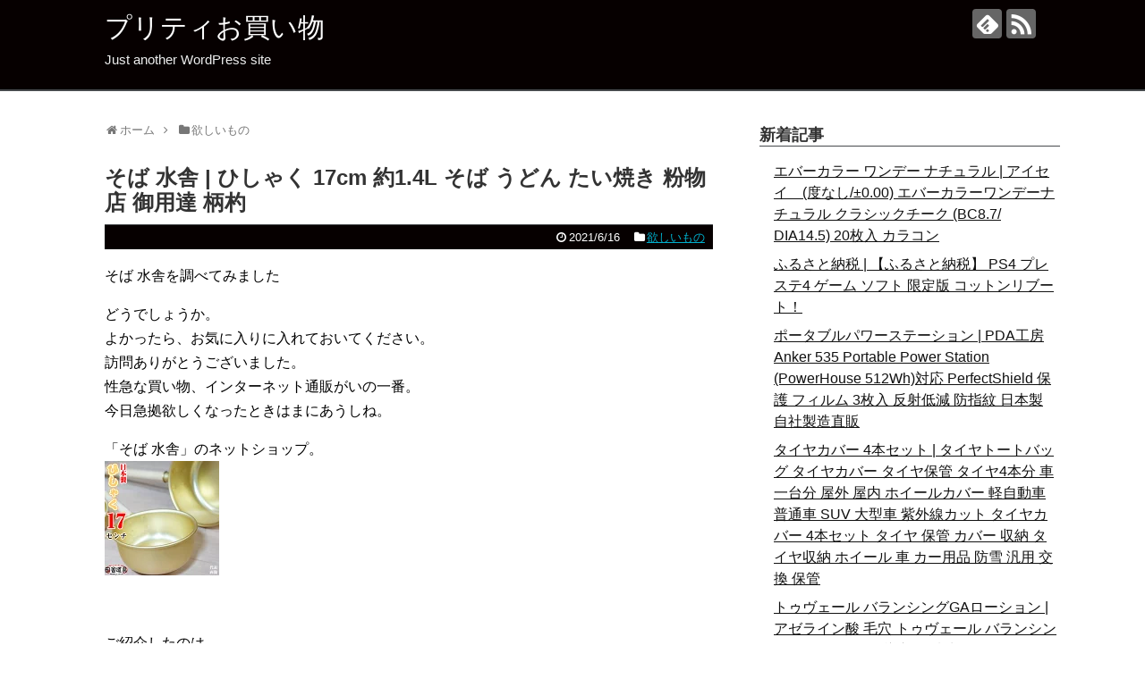

--- FILE ---
content_type: text/html; charset=UTF-8
request_url: https://www.kanelbread.net/archives/177
body_size: 59161
content:
<!DOCTYPE html>
<html lang="ja">
<head>
<meta charset="UTF-8">
  <meta name="viewport" content="width=1280, maximum-scale=1, user-scalable=yes">
<link rel="alternate" type="application/rss+xml" title="プリティお買い物 RSS Feed" href="https://www.kanelbread.net/feed" />
<link rel="pingback" href="https://www.kanelbread.net/xmlrpc.php" />
<meta name="description" content="そば 水舎を調べてみましたどうでしょうか。よかったら、お気に入りに入れておいてください。訪問ありがとうございました。性急な買い物、インターネット通販がいの一番。今日急拠欲しくなったときはまにあうしね。「そば 水舎」のネットショップ。ご紹介し" />
<meta name="keywords" content="欲しいもの" />
<!-- OGP -->
<meta property="og:type" content="article">
<meta property="og:description" content="そば 水舎を調べてみましたどうでしょうか。よかったら、お気に入りに入れておいてください。訪問ありがとうございました。性急な買い物、インターネット通販がいの一番。今日急拠欲しくなったときはまにあうしね。「そば 水舎」のネットショップ。ご紹介し">
<meta property="og:title" content="そば 水舎 | ひしゃく 17cm 約1.4L そば うどん たい焼き 粉物店 御用達 柄杓">
<meta property="og:url" content="https://www.kanelbread.net/archives/177">
<meta property="og:image" content="http://thumbnail.image.rakuten.co.jp/@0_mall/inakadougu/cabinet/201804/1bn1854.jpg?_ex=128x128">
<meta property="og:site_name" content="プリティお買い物">
<meta property="og:locale" content="ja_JP">
<!-- /OGP -->
<!-- Twitter Card -->
<meta name="twitter:card" content="summary">
<meta name="twitter:description" content="そば 水舎を調べてみましたどうでしょうか。よかったら、お気に入りに入れておいてください。訪問ありがとうございました。性急な買い物、インターネット通販がいの一番。今日急拠欲しくなったときはまにあうしね。「そば 水舎」のネットショップ。ご紹介し">
<meta name="twitter:title" content="そば 水舎 | ひしゃく 17cm 約1.4L そば うどん たい焼き 粉物店 御用達 柄杓">
<meta name="twitter:url" content="https://www.kanelbread.net/archives/177">
<meta name="twitter:image" content="http://thumbnail.image.rakuten.co.jp/@0_mall/inakadougu/cabinet/201804/1bn1854.jpg?_ex=128x128">
<meta name="twitter:domain" content="www.kanelbread.net">
<!-- /Twitter Card -->

<title>そば 水舎 | ひしゃく 17cm 約1.4L そば うどん たい焼き 粉物店 御用達 柄杓</title>
<link rel='dns-prefetch' href='//s.w.org' />
<link rel="alternate" type="application/rss+xml" title="プリティお買い物 &raquo; フィード" href="https://www.kanelbread.net/feed" />
<link rel="alternate" type="application/rss+xml" title="プリティお買い物 &raquo; コメントフィード" href="https://www.kanelbread.net/comments/feed" />
		<script type="text/javascript">
			window._wpemojiSettings = {"baseUrl":"https:\/\/s.w.org\/images\/core\/emoji\/11\/72x72\/","ext":".png","svgUrl":"https:\/\/s.w.org\/images\/core\/emoji\/11\/svg\/","svgExt":".svg","source":{"concatemoji":"https:\/\/www.kanelbread.net\/wp-includes\/js\/wp-emoji-release.min.js?ver=4.9.26"}};
			!function(e,a,t){var n,r,o,i=a.createElement("canvas"),p=i.getContext&&i.getContext("2d");function s(e,t){var a=String.fromCharCode;p.clearRect(0,0,i.width,i.height),p.fillText(a.apply(this,e),0,0);e=i.toDataURL();return p.clearRect(0,0,i.width,i.height),p.fillText(a.apply(this,t),0,0),e===i.toDataURL()}function c(e){var t=a.createElement("script");t.src=e,t.defer=t.type="text/javascript",a.getElementsByTagName("head")[0].appendChild(t)}for(o=Array("flag","emoji"),t.supports={everything:!0,everythingExceptFlag:!0},r=0;r<o.length;r++)t.supports[o[r]]=function(e){if(!p||!p.fillText)return!1;switch(p.textBaseline="top",p.font="600 32px Arial",e){case"flag":return s([55356,56826,55356,56819],[55356,56826,8203,55356,56819])?!1:!s([55356,57332,56128,56423,56128,56418,56128,56421,56128,56430,56128,56423,56128,56447],[55356,57332,8203,56128,56423,8203,56128,56418,8203,56128,56421,8203,56128,56430,8203,56128,56423,8203,56128,56447]);case"emoji":return!s([55358,56760,9792,65039],[55358,56760,8203,9792,65039])}return!1}(o[r]),t.supports.everything=t.supports.everything&&t.supports[o[r]],"flag"!==o[r]&&(t.supports.everythingExceptFlag=t.supports.everythingExceptFlag&&t.supports[o[r]]);t.supports.everythingExceptFlag=t.supports.everythingExceptFlag&&!t.supports.flag,t.DOMReady=!1,t.readyCallback=function(){t.DOMReady=!0},t.supports.everything||(n=function(){t.readyCallback()},a.addEventListener?(a.addEventListener("DOMContentLoaded",n,!1),e.addEventListener("load",n,!1)):(e.attachEvent("onload",n),a.attachEvent("onreadystatechange",function(){"complete"===a.readyState&&t.readyCallback()})),(n=t.source||{}).concatemoji?c(n.concatemoji):n.wpemoji&&n.twemoji&&(c(n.twemoji),c(n.wpemoji)))}(window,document,window._wpemojiSettings);
		</script>
		<style type="text/css">
img.wp-smiley,
img.emoji {
	display: inline !important;
	border: none !important;
	box-shadow: none !important;
	height: 1em !important;
	width: 1em !important;
	margin: 0 .07em !important;
	vertical-align: -0.1em !important;
	background: none !important;
	padding: 0 !important;
}
</style>
<link rel='stylesheet' id='simplicity-style-css'  href='https://www.kanelbread.net/wp-content/themes/simplicity2/style.css?ver=4.9.26&#038;fver=20210429082357' type='text/css' media='all' />
<link rel='stylesheet' id='responsive-style-css'  href='https://www.kanelbread.net/wp-content/themes/simplicity2/css/responsive-pc.css?ver=4.9.26&#038;fver=20210429082604' type='text/css' media='all' />
<link rel='stylesheet' id='skin-style-css'  href='https://www.kanelbread.net/wp-content/themes/simplicity2/skins/simple-black/style.css?ver=4.9.26&#038;fver=20210429082750' type='text/css' media='all' />
<link rel='stylesheet' id='font-awesome-style-css'  href='https://www.kanelbread.net/wp-content/themes/simplicity2/webfonts/css/font-awesome.min.css?ver=4.9.26&#038;fver=20210429082755' type='text/css' media='all' />
<link rel='stylesheet' id='icomoon-style-css'  href='https://www.kanelbread.net/wp-content/themes/simplicity2/webfonts/icomoon/style.css?ver=4.9.26&#038;fver=20210429082756' type='text/css' media='all' />
<link rel='stylesheet' id='extension-style-css'  href='https://www.kanelbread.net/wp-content/themes/simplicity2/css/extension.css?ver=4.9.26&#038;fver=20210429082602' type='text/css' media='all' />
<style id='extension-style-inline-css' type='text/css'>
 figure.entry-thumb,.new-entry-thumb,.popular-entry-thumb,.related-entry-thumb{display:none}.widget_new_popular .wpp-thumbnail,.widget_popular_ranking .wpp-thumbnail{display:none}.related-entry-thumbnail .related-entry-thumb{display:block}.entry-card-content,.related-entry-content{margin-left:0}.widget_new_popular ul li::before{display:none}.new-entry,#sidebar ul.wpp-list{padding-left:1em}.new-entry a,#sidebar ul.wpp-list a{color:;text-decoration:underline}@media screen and (max-width:639px){.article br{display:block}}
</style>
<link rel='stylesheet' id='child-style-css'  href='https://www.kanelbread.net/wp-content/themes/simplicity2-child/style.css?ver=4.9.26&#038;fver=20210429082403' type='text/css' media='all' />
<link rel='stylesheet' id='print-style-css'  href='https://www.kanelbread.net/wp-content/themes/simplicity2/css/print.css?ver=4.9.26&#038;fver=20210429082604' type='text/css' media='print' />
<link rel='stylesheet' id='sns-twitter-type-style-css'  href='https://www.kanelbread.net/wp-content/themes/simplicity2/css/sns-twitter-type.css?ver=4.9.26&#038;fver=20210429082604' type='text/css' media='all' />
<script type='text/javascript' src='https://www.kanelbread.net/wp-includes/js/jquery/jquery.js?ver=1.12.4'></script>
<script type='text/javascript' src='https://www.kanelbread.net/wp-includes/js/jquery/jquery-migrate.min.js?ver=1.4.1'></script>
<link rel="canonical" href="https://www.kanelbread.net/archives/177" />
<link rel='shortlink' href='https://www.kanelbread.net/?p=177' />
<link rel="alternate" type="application/json+oembed" href="https://www.kanelbread.net/wp-json/oembed/1.0/embed?url=https%3A%2F%2Fwww.kanelbread.net%2Farchives%2F177" />
<link rel="alternate" type="text/xml+oembed" href="https://www.kanelbread.net/wp-json/oembed/1.0/embed?url=https%3A%2F%2Fwww.kanelbread.net%2Farchives%2F177&#038;format=xml" />
</head>
  <body class="post-template-default single single-post postid-177 single-format-standard categoryid-1" itemscope itemtype="https://schema.org/WebPage">
    <div id="container">

      <!-- header -->
      <header itemscope itemtype="https://schema.org/WPHeader">
        <div id="header" class="clearfix">
          <div id="header-in">

                        <div id="h-top">
              <!-- モバイルメニュー表示用のボタン -->
<div id="mobile-menu">
  <a id="mobile-menu-toggle" href="#"><span class="fa fa-bars fa-2x"></span></a>
</div>

              <div class="alignleft top-title-catchphrase">
                <!-- サイトのタイトル -->
<p id="site-title" itemscope itemtype="https://schema.org/Organization">
  <a href="https://www.kanelbread.net/">プリティお買い物</a></p>
<!-- サイトの概要 -->
<p id="site-description">
  Just another WordPress site</p>
              </div>

              <div class="alignright top-sns-follows">
                                <!-- SNSページ -->
<div class="sns-pages">
<p class="sns-follow-msg">フォローする</p>
<ul class="snsp">
<li class="feedly-page"><a href="//feedly.com/i/subscription/feed/https://www.kanelbread.net/feed" target="blank" title="feedlyで更新情報を購読" rel="nofollow"><span class="icon-feedly-logo"></span></a></li><li class="rss-page"><a href="https://www.kanelbread.net/feed" target="_blank" title="RSSで更新情報をフォロー" rel="nofollow"><span class="icon-rss-logo"></span></a></li>  </ul>
</div>
                              </div>

            </div><!-- /#h-top -->
          </div><!-- /#header-in -->
        </div><!-- /#header -->
      </header>

      <!-- Navigation -->
<nav itemscope itemtype="https://schema.org/SiteNavigationElement">
  <div id="navi">
      	<div id="navi-in">
      <div class="menu"></div>
    </div><!-- /#navi-in -->
  </div><!-- /#navi -->
</nav>
<!-- /Navigation -->
      <!-- 本体部分 -->
      <div id="body">
        <div id="body-in" class="cf">

          
          <!-- main -->
          <main itemscope itemprop="mainContentOfPage">
            <div id="main" itemscope itemtype="https://schema.org/Blog">
  
  <div id="breadcrumb" class="breadcrumb-category"><div itemtype="http://data-vocabulary.org/Breadcrumb" itemscope="" class="breadcrumb-home"><span class="fa fa-home fa-fw"></span><a href="https://www.kanelbread.net" itemprop="url"><span itemprop="title">ホーム</span></a><span class="sp"><span class="fa fa-angle-right"></span></span></div><div itemtype="http://data-vocabulary.org/Breadcrumb" itemscope=""><span class="fa fa-folder fa-fw"></span><a href="https://www.kanelbread.net/archives/category/shopping" itemprop="url"><span itemprop="title">欲しいもの</span></a></div></div><!-- /#breadcrumb -->  <div id="post-177" class="post-177 post type-post status-publish format-standard hentry category-shopping">
  <article class="article">
  
  
  <header>
    <h1 class="entry-title">そば 水舎 | ひしゃく 17cm 約1.4L そば うどん たい焼き 粉物店 御用達 柄杓</h1>
    <p class="post-meta">
            <span class="post-date"><span class="fa fa-clock-o fa-fw"></span><time class="entry-date date published updated" datetime="2021-06-16T00:05:27+00:00">2021/6/16</time></span>
    
      <span class="category"><span class="fa fa-folder fa-fw"></span><a href="https://www.kanelbread.net/archives/category/shopping" rel="category tag">欲しいもの</a></span>

      
      
      
      
      
    </p>

    
    
    
      </header>

  
  <div id="the-content" class="entry-content">
  <p>そば 水舎を調べてみました</p>
<p>どうでしょうか。<br />
よかったら、お気に入りに入れておいてください。<br />
訪問ありがとうございました。<br />
性急な買い物、インターネット通販がいの一番。<br />
今日急拠欲しくなったときはまにあうしね。</p>
<p>「そば 水舎」のネットショップ。<br /><a href="http://hb.afl.rakuten.co.jp/hgc/g00s3eg2.b5x0ra6f.g00s3eg2.b5x0sb8e/?pc=http%3A%2F%2Fitem.rakuten.co.jp%2Finakadougu%2F46aa007%2F&#038;m=http%3A%2F%2Fm.rakuten.co.jp%2Finakadougu%2Fi%2F10000141%2F" target="_blank" rel="nofollow"><img alt="" src="http://thumbnail.image.rakuten.co.jp/@0_mall/inakadougu/cabinet/201804/1bn1854.jpg?_ex=128x128"></a><br style="clear:both;" /><br />
<br />
ご紹介したのは、<br />
<a href="http://hb.afl.rakuten.co.jp/hgc/g00s3eg2.b5x0ra6f.g00s3eg2.b5x0sb8e/?pc=http%3A%2F%2Fitem.rakuten.co.jp%2Finakadougu%2F46aa007%2F&#038;m=http%3A%2F%2Fm.rakuten.co.jp%2Finakadougu%2Fi%2F10000141%2F" target="_blank" rel="nofollow">ひしゃく 17cm 約1.4L そば うどん たい焼き 粉物店 御用達 柄杓</a>で、<br />
田舎道具と手作り暮らしの山崎商店でお取り扱いしています。</p>
<p>詳細は、以下のとおりです。<br />
夏の日差しが眩しい早朝、玄関先へ柄杓で撒く水の音 ひさしぶりにやってくる客人も暑いだろうか。 暑くなりそうな夏の早朝、庭先や玄関先へ ちょっと懐かしい雰囲気のアルミひしゃくで打ち水 そんな光景が浮かんでくる水杓です。 小さいサイズは神社の手水用や芋煮や炊き出しのお玉がわりに、 中間のサイズは庭の草花や玄関先への水撒きに、 大き目のサイズは、排水溝の泥掬いや池のお掃除や汲み出しに 食品にも使えて、熱</p>
<p></p>
<p>スマホ・PC・タブレットで検索 ＞ <a href="https://xn--t8jt15nw8c.coresv.com/shop2/stra/list/%e3%81%9d%e3%81%b0+%e6%b0%b4%e8%88%8e.html" target="_blank">そば 水舎</a></p>
<p><a href="http://donoyouni7.php.xdomain.jp/exercise/">マスクケース ボックス激安レアもの雑誌掲載商品など</a></p>
  </div>

  <footer>
    <!-- ページリンク -->
    
      <!-- 文章下広告 -->
                  

    
    <div id="sns-group" class="sns-group sns-group-bottom">
    <div class="sns-buttons sns-buttons-pc">
    <p class="sns-share-msg">シェアする</p>
    <ul class="snsb clearfix">
    <li class="balloon-btn twitter-balloon-btn twitter-balloon-btn-defalt">
  <div class="balloon-btn-set">
    <div class="arrow-box">
      <a href="//twitter.com/search?q=https%3A%2F%2Fwww.kanelbread.net%2Farchives%2F177" target="blank" class="arrow-box-link twitter-arrow-box-link" rel="nofollow">
        <span class="social-count twitter-count"><span class="fa fa-comments"></span></span>
      </a>
    </div>
    <a href="https://twitter.com/intent/tweet?text=%E3%81%9D%E3%81%B0+%E6%B0%B4%E8%88%8E+%7C+%E3%81%B2%E3%81%97%E3%82%83%E3%81%8F+17cm+%E7%B4%841.4L+%E3%81%9D%E3%81%B0+%E3%81%86%E3%81%A9%E3%82%93+%E3%81%9F%E3%81%84%E7%84%BC%E3%81%8D+%E7%B2%89%E7%89%A9%E5%BA%97+%E5%BE%A1%E7%94%A8%E9%81%94+%E6%9F%84%E6%9D%93&amp;url=https%3A%2F%2Fwww.kanelbread.net%2Farchives%2F177" target="blank" class="balloon-btn-link twitter-balloon-btn-link twitter-balloon-btn-link-default" rel="nofollow">
      <span class="fa fa-twitter"></span>
              <span class="tweet-label">ツイート</span>
          </a>
  </div>
</li>
        <li class="facebook-btn"><div class="fb-like" data-href="https://www.kanelbread.net/archives/177" data-layout="box_count" data-action="like" data-show-faces="false" data-share="true"></div></li>
            <li class="google-plus-btn"><script type="text/javascript" src="//apis.google.com/js/plusone.js"></script>
      <div class="g-plusone" data-size="tall" data-href="https://www.kanelbread.net/archives/177"></div>
    </li>
            <li class="hatena-btn"> <a href="//b.hatena.ne.jp/entry/https://www.kanelbread.net/archives/177" class="hatena-bookmark-button" data-hatena-bookmark-title="そば 水舎 | ひしゃく 17cm 約1.4L そば うどん たい焼き 粉物店 御用達 柄杓｜プリティお買い物" data-hatena-bookmark-layout="vertical-large"><img src="//b.st-hatena.com/images/entry-button/button-only.gif" alt="このエントリーをはてなブックマークに追加" style="border: none;" /></a><script type="text/javascript" src="//b.st-hatena.com/js/bookmark_button.js" async="async"></script>
    </li>
            <li class="pocket-btn"><a data-pocket-label="pocket" data-pocket-count="vertical" class="pocket-btn" data-lang="en"></a>
<script type="text/javascript">!function(d,i){if(!d.getElementById(i)){var j=d.createElement("script");j.id=i;j.src="//widgets.getpocket.com/v1/j/btn.js?v=1";var w=d.getElementById(i);d.body.appendChild(j);}}(document,"pocket-btn-js");</script>
    </li>
            <li class="line-btn">
      <a href="//timeline.line.me/social-plugin/share?url=https%3A%2F%2Fwww.kanelbread.net%2Farchives%2F177" target="blank" class="line-btn-link" rel="nofollow">
          <img src="https://www.kanelbread.net/wp-content/themes/simplicity2/images/line-btn.png" alt="" class="line-btn-img"><img src="https://www.kanelbread.net/wp-content/themes/simplicity2/images/line-btn-mini.png" alt="" class="line-btn-img-mini">
        </a>
    </li>
                      </ul>
</div>

    <!-- SNSページ -->
<div class="sns-pages">
<p class="sns-follow-msg">フォローする</p>
<ul class="snsp">
<li class="feedly-page"><a href="//feedly.com/i/subscription/feed/https://www.kanelbread.net/feed" target="blank" title="feedlyで更新情報を購読" rel="nofollow"><span class="icon-feedly-logo"></span></a></li><li class="rss-page"><a href="https://www.kanelbread.net/feed" target="_blank" title="RSSで更新情報をフォロー" rel="nofollow"><span class="icon-rss-logo"></span></a></li>  </ul>
</div>
    </div>

    
    <p class="footer-post-meta">

            <span class="post-tag"></span>
      
      <span class="post-author vcard author"><span class="fa fa-user fa-fw"></span><span class="fn"><a href="https://www.kanelbread.net/archives/author/kanelbread">kanelbread</a>
</span></span>

      
          </p>
  </footer>
  </article><!-- .article -->
  </div><!-- .post -->

      <div id="under-entry-body">

            <aside id="related-entries">
        <h2>関連記事</h2>
                <article class="related-entry cf">
  <div class="related-entry-thumb">
    <a href="https://www.kanelbread.net/archives/6489" title="ワイヤレスイヤホン | 【新発売記念価格！】【耳を塞がない、無痛装着】ワイヤレスイヤホン Bluetooth5.3 耳に挟む 空気伝導 ワイヤレスヘッドセット マイク内蔵 片耳/両耳 左右分離型 ノイズキャンセリング タッチ式 軽量 IPX5防水 ブルートゥースイヤホン スポーツ用 iPhone Android">
        <img src="https://www.kanelbread.net/wp-content/themes/simplicity2/images/no-image.png" alt="NO IMAGE" class="no-image related-entry-no-image" srcset="https://www.kanelbread.net/wp-content/themes/simplicity2/images/no-image.png 100w" width="100" height="100" sizes="(max-width: 100px) 100vw, 100px" />
        </a>
  </div><!-- /.related-entry-thumb -->

  <div class="related-entry-content">
    <header>
      <h3 class="related-entry-title">
        <a href="https://www.kanelbread.net/archives/6489" class="related-entry-title-link" title="ワイヤレスイヤホン | 【新発売記念価格！】【耳を塞がない、無痛装着】ワイヤレスイヤホン Bluetooth5.3 耳に挟む 空気伝導 ワイヤレスヘッドセット マイク内蔵 片耳/両耳 左右分離型 ノイズキャンセリング タッチ式 軽量 IPX5防水 ブルートゥースイヤホン スポーツ用 iPhone Android">
        ワイヤレスイヤホン | 【新発売記念価格！】【耳を塞がない、無痛装着】ワイヤレスイヤホン Bluetooth5.3 耳に挟む 空気伝導 ワイヤレスヘッドセット マイク内蔵 片耳/両耳 左右分離型 ノイズキャンセリング タッチ式 軽量 IPX5防水 ブルートゥースイヤホン スポーツ用 iPhone Android        </a></h3>
    </header>
    <p class="related-entry-snippet">
   ワイヤレスイヤホンをチェックしてみました。「ワイヤレスイヤホン」がピンと来た人はチェックしてみて！ →  ワイヤレスイヤホン本日はちょうどい...</p>

        <footer>
      <p class="related-entry-read"><a href="https://www.kanelbread.net/archives/6489">記事を読む</a></p>
    </footer>
    
  </div><!-- /.related-entry-content -->
</article><!-- /.elated-entry -->      <article class="related-entry cf">
  <div class="related-entry-thumb">
    <a href="https://www.kanelbread.net/archives/5133" title="さとふる果物 | 【予約】熊本県産有機温州みかん 約5kg ★11月中旬～1月上旬頃お届け予定★ さかもとふるーつ　楽天ファームこだわり農家直送">
        <img src="https://www.kanelbread.net/wp-content/themes/simplicity2/images/no-image.png" alt="NO IMAGE" class="no-image related-entry-no-image" srcset="https://www.kanelbread.net/wp-content/themes/simplicity2/images/no-image.png 100w" width="100" height="100" sizes="(max-width: 100px) 100vw, 100px" />
        </a>
  </div><!-- /.related-entry-thumb -->

  <div class="related-entry-content">
    <header>
      <h3 class="related-entry-title">
        <a href="https://www.kanelbread.net/archives/5133" class="related-entry-title-link" title="さとふる果物 | 【予約】熊本県産有機温州みかん 約5kg ★11月中旬～1月上旬頃お届け予定★ さかもとふるーつ　楽天ファームこだわり農家直送">
        さとふる果物 | 【予約】熊本県産有機温州みかん 約5kg ★11月中旬～1月上旬頃お届け予定★ さかもとふるーつ　楽天ファームこだわり農家直送        </a></h3>
    </header>
    <p class="related-entry-snippet">
   さとふる果物をチェックしてみました。「さとふる果物」がピンと来た人はチェックしてみて！ →  さとふる果物お世話様です。
わぉぅ！
ところで...</p>

        <footer>
      <p class="related-entry-read"><a href="https://www.kanelbread.net/archives/5133">記事を読む</a></p>
    </footer>
    
  </div><!-- /.related-entry-content -->
</article><!-- /.elated-entry -->      <article class="related-entry cf">
  <div class="related-entry-thumb">
    <a href="https://www.kanelbread.net/archives/4721" title="七五三 | dtab d-51c 用 タブレットケース docomo ドコモ Lサイズ 手帳型 タブレットケース カバー マグネット式 レザー フリップ ダイアリー 二つ折り 革 薄型 軽量 015809 七五三　手毬　桜">
        <img src="https://www.kanelbread.net/wp-content/themes/simplicity2/images/no-image.png" alt="NO IMAGE" class="no-image related-entry-no-image" srcset="https://www.kanelbread.net/wp-content/themes/simplicity2/images/no-image.png 100w" width="100" height="100" sizes="(max-width: 100px) 100vw, 100px" />
        </a>
  </div><!-- /.related-entry-thumb -->

  <div class="related-entry-content">
    <header>
      <h3 class="related-entry-title">
        <a href="https://www.kanelbread.net/archives/4721" class="related-entry-title-link" title="七五三 | dtab d-51c 用 タブレットケース docomo ドコモ Lサイズ 手帳型 タブレットケース カバー マグネット式 レザー フリップ ダイアリー 二つ折り 革 薄型 軽量 015809 七五三　手毬　桜">
        七五三 | dtab d-51c 用 タブレットケース docomo ドコモ Lサイズ 手帳型 タブレットケース カバー マグネット式 レザー フリップ ダイアリー 二つ折り 革 薄型 軽量 015809 七五三　手毬　桜        </a></h3>
    </header>
    <p class="related-entry-snippet">
   七五三を調べてみましたオハヨウですー
本日もブログを書いてます。

本日は雨だったのね。
とってももんもんとした気分だったの。

唐突なお買...</p>

        <footer>
      <p class="related-entry-read"><a href="https://www.kanelbread.net/archives/4721">記事を読む</a></p>
    </footer>
    
  </div><!-- /.related-entry-content -->
</article><!-- /.elated-entry -->      <article class="related-entry cf">
  <div class="related-entry-thumb">
    <a href="https://www.kanelbread.net/archives/1361" title="アイロン台 | 山崎実業 アイロン台 軽量スチールメッシュアイロン台 ストライプ 7417 ｜ 舟型 アイロンがけ 折りたたみ 軽量">
        <img src="https://www.kanelbread.net/wp-content/themes/simplicity2/images/no-image.png" alt="NO IMAGE" class="no-image related-entry-no-image" srcset="https://www.kanelbread.net/wp-content/themes/simplicity2/images/no-image.png 100w" width="100" height="100" sizes="(max-width: 100px) 100vw, 100px" />
        </a>
  </div><!-- /.related-entry-thumb -->

  <div class="related-entry-content">
    <header>
      <h3 class="related-entry-title">
        <a href="https://www.kanelbread.net/archives/1361" class="related-entry-title-link" title="アイロン台 | 山崎実業 アイロン台 軽量スチールメッシュアイロン台 ストライプ 7417 ｜ 舟型 アイロンがけ 折りたたみ 軽量">
        アイロン台 | 山崎実業 アイロン台 軽量スチールメッシュアイロン台 ストライプ 7417 ｜ 舟型 アイロンがけ 折りたたみ 軽量        </a></h3>
    </header>
    <p class="related-entry-snippet">
   アイロン台を調べてみました今日は曇りとかですけど。
ほんとかどうか・・・？
年齢が結構いってるため、たくさん痩せるとかくだんに歳とって見える...</p>

        <footer>
      <p class="related-entry-read"><a href="https://www.kanelbread.net/archives/1361">記事を読む</a></p>
    </footer>
    
  </div><!-- /.related-entry-content -->
</article><!-- /.elated-entry -->      <article class="related-entry cf">
  <div class="related-entry-thumb">
    <a href="https://www.kanelbread.net/archives/6267" title="スマートドアベル | 【中古】Google グーグル GA01318-JP [Google Nest Doorbell スマート ドアベル バッテリー式] ホワイト ネストカム">
        <img src="https://www.kanelbread.net/wp-content/themes/simplicity2/images/no-image.png" alt="NO IMAGE" class="no-image related-entry-no-image" srcset="https://www.kanelbread.net/wp-content/themes/simplicity2/images/no-image.png 100w" width="100" height="100" sizes="(max-width: 100px) 100vw, 100px" />
        </a>
  </div><!-- /.related-entry-thumb -->

  <div class="related-entry-content">
    <header>
      <h3 class="related-entry-title">
        <a href="https://www.kanelbread.net/archives/6267" class="related-entry-title-link" title="スマートドアベル | 【中古】Google グーグル GA01318-JP [Google Nest Doorbell スマート ドアベル バッテリー式] ホワイト ネストカム">
        スマートドアベル | 【中古】Google グーグル GA01318-JP [Google Nest Doorbell スマート ドアベル バッテリー式] ホワイト ネストカム        </a></h3>
    </header>
    <p class="related-entry-snippet">
   スマートドアベルをチェックしてみました。「スマートドアベル」がピンと来た人はチェックしてみて！ →  スマートドアベルご機嫌よう。

俺の嫁...</p>

        <footer>
      <p class="related-entry-read"><a href="https://www.kanelbread.net/archives/6267">記事を読む</a></p>
    </footer>
    
  </div><!-- /.related-entry-content -->
</article><!-- /.elated-entry -->      <article class="related-entry cf">
  <div class="related-entry-thumb">
    <a href="https://www.kanelbread.net/archives/6377" title="扇風機 | コードレス オフィス 静音 小型 別々調整可能 dcモーター 2連 卓上 扇風機 2連 サーキュレーター 充電式 ファン 2連">
        <img src="https://www.kanelbread.net/wp-content/themes/simplicity2/images/no-image.png" alt="NO IMAGE" class="no-image related-entry-no-image" srcset="https://www.kanelbread.net/wp-content/themes/simplicity2/images/no-image.png 100w" width="100" height="100" sizes="(max-width: 100px) 100vw, 100px" />
        </a>
  </div><!-- /.related-entry-thumb -->

  <div class="related-entry-content">
    <header>
      <h3 class="related-entry-title">
        <a href="https://www.kanelbread.net/archives/6377" class="related-entry-title-link" title="扇風機 | コードレス オフィス 静音 小型 別々調整可能 dcモーター 2連 卓上 扇風機 2連 サーキュレーター 充電式 ファン 2連">
        扇風機 | コードレス オフィス 静音 小型 別々調整可能 dcモーター 2連 卓上 扇風機 2連 サーキュレーター 充電式 ファン 2連        </a></h3>
    </header>
    <p class="related-entry-snippet">
   扇風機をチェックしてみました。「扇風機」がピンと来た人はチェックしてみて！ →  扇風機コンニチワー
本日は、後々、海釣りに。

そんでもっ...</p>

        <footer>
      <p class="related-entry-read"><a href="https://www.kanelbread.net/archives/6377">記事を読む</a></p>
    </footer>
    
  </div><!-- /.related-entry-content -->
</article><!-- /.elated-entry -->      <article class="related-entry cf">
  <div class="related-entry-thumb">
    <a href="https://www.kanelbread.net/archives/5393" title="枕カバー シルク | Buddhata 布団カバー3点セット シングル 無地 シルクと大豆タンパク繊維 (掛け布団カバー・ボックスシーツ・枕カバー) グレー [並行輸入品]">
        <img src="https://www.kanelbread.net/wp-content/themes/simplicity2/images/no-image.png" alt="NO IMAGE" class="no-image related-entry-no-image" srcset="https://www.kanelbread.net/wp-content/themes/simplicity2/images/no-image.png 100w" width="100" height="100" sizes="(max-width: 100px) 100vw, 100px" />
        </a>
  </div><!-- /.related-entry-thumb -->

  <div class="related-entry-content">
    <header>
      <h3 class="related-entry-title">
        <a href="https://www.kanelbread.net/archives/5393" class="related-entry-title-link" title="枕カバー シルク | Buddhata 布団カバー3点セット シングル 無地 シルクと大豆タンパク繊維 (掛け布団カバー・ボックスシーツ・枕カバー) グレー [並行輸入品]">
        枕カバー シルク | Buddhata 布団カバー3点セット シングル 無地 シルクと大豆タンパク繊維 (掛け布団カバー・ボックスシーツ・枕カバー) グレー [並行輸入品]        </a></h3>
    </header>
    <p class="related-entry-snippet">
   枕カバー シルクをチェックしてみました。「枕カバー シルク」がピンと来た人はチェックしてみて！ →  枕カバー シルクぐっどいぶにんぐー
さ...</p>

        <footer>
      <p class="related-entry-read"><a href="https://www.kanelbread.net/archives/5393">記事を読む</a></p>
    </footer>
    
  </div><!-- /.related-entry-content -->
</article><!-- /.elated-entry -->      <article class="related-entry cf">
  <div class="related-entry-thumb">
    <a href="https://www.kanelbread.net/archives/7853" title="スカルプD 薬用スカルプ シャンプー | SonoRepro ソノリプロ 家庭用超音波スカルプケアデバイス+スカルプD 薬用スカルプシャンプー + ボリュームパックコンディショナーセット">
        <img src="https://www.kanelbread.net/wp-content/themes/simplicity2/images/no-image.png" alt="NO IMAGE" class="no-image related-entry-no-image" srcset="https://www.kanelbread.net/wp-content/themes/simplicity2/images/no-image.png 100w" width="100" height="100" sizes="(max-width: 100px) 100vw, 100px" />
        </a>
  </div><!-- /.related-entry-thumb -->

  <div class="related-entry-content">
    <header>
      <h3 class="related-entry-title">
        <a href="https://www.kanelbread.net/archives/7853" class="related-entry-title-link" title="スカルプD 薬用スカルプ シャンプー | SonoRepro ソノリプロ 家庭用超音波スカルプケアデバイス+スカルプD 薬用スカルプシャンプー + ボリュームパックコンディショナーセット">
        スカルプD 薬用スカルプ シャンプー | SonoRepro ソノリプロ 家庭用超音波スカルプケアデバイス+スカルプD 薬用スカルプシャンプー + ボリュームパックコンディショナーセット        </a></h3>
    </header>
    <p class="related-entry-snippet">
   スカルプD 薬用スカルプ シャンプーをチェックしてみました。「スカルプD 薬用スカルプ シャンプー」がピンと来た人はチェックしてみて！ → ...</p>

        <footer>
      <p class="related-entry-read"><a href="https://www.kanelbread.net/archives/7853">記事を読む</a></p>
    </footer>
    
  </div><!-- /.related-entry-content -->
</article><!-- /.elated-entry -->      <article class="related-entry cf">
  <div class="related-entry-thumb">
    <a href="https://www.kanelbread.net/archives/7249" title="マクラメ キット | ミサンガ 手作りキット女の子 DIY 紐 おもちゃ 編み物 手芸 ブレスレット セット 子供のお誕生日プレゼント 手作り マクラメ ロープ アクセサリー キット">
        <img src="https://www.kanelbread.net/wp-content/themes/simplicity2/images/no-image.png" alt="NO IMAGE" class="no-image related-entry-no-image" srcset="https://www.kanelbread.net/wp-content/themes/simplicity2/images/no-image.png 100w" width="100" height="100" sizes="(max-width: 100px) 100vw, 100px" />
        </a>
  </div><!-- /.related-entry-thumb -->

  <div class="related-entry-content">
    <header>
      <h3 class="related-entry-title">
        <a href="https://www.kanelbread.net/archives/7249" class="related-entry-title-link" title="マクラメ キット | ミサンガ 手作りキット女の子 DIY 紐 おもちゃ 編み物 手芸 ブレスレット セット 子供のお誕生日プレゼント 手作り マクラメ ロープ アクセサリー キット">
        マクラメ キット | ミサンガ 手作りキット女の子 DIY 紐 おもちゃ 編み物 手芸 ブレスレット セット 子供のお誕生日プレゼント 手作り マクラメ ロープ アクセサリー キット        </a></h3>
    </header>
    <p class="related-entry-snippet">
   マクラメ キットをチェックしてみました。「マクラメ キット」がピンと来た人はチェックしてみて！ →  マクラメ キット本日は、これを紹介しま...</p>

        <footer>
      <p class="related-entry-read"><a href="https://www.kanelbread.net/archives/7249">記事を読む</a></p>
    </footer>
    
  </div><!-- /.related-entry-content -->
</article><!-- /.elated-entry -->      <article class="related-entry cf">
  <div class="related-entry-thumb">
    <a href="https://www.kanelbread.net/archives/1161" title="内祝い | お歳暮 パーソンズ レディースウォッチ ピンク送料込価格 ギフトセット☆レディース時計 女性用 腕時計 日本製 プレゼント ギフト 御歳暮 クリスマス 人気 出産内祝い 結婚内祝い 出産祝い 結婚祝い 引き出物 お祝い お返し 香典返し 快気祝い お祝い返し お供え">
        <img src="https://www.kanelbread.net/wp-content/themes/simplicity2/images/no-image.png" alt="NO IMAGE" class="no-image related-entry-no-image" srcset="https://www.kanelbread.net/wp-content/themes/simplicity2/images/no-image.png 100w" width="100" height="100" sizes="(max-width: 100px) 100vw, 100px" />
        </a>
  </div><!-- /.related-entry-thumb -->

  <div class="related-entry-content">
    <header>
      <h3 class="related-entry-title">
        <a href="https://www.kanelbread.net/archives/1161" class="related-entry-title-link" title="内祝い | お歳暮 パーソンズ レディースウォッチ ピンク送料込価格 ギフトセット☆レディース時計 女性用 腕時計 日本製 プレゼント ギフト 御歳暮 クリスマス 人気 出産内祝い 結婚内祝い 出産祝い 結婚祝い 引き出物 お祝い お返し 香典返し 快気祝い お祝い返し お供え">
        内祝い | お歳暮 パーソンズ レディースウォッチ ピンク送料込価格 ギフトセット☆レディース時計 女性用 腕時計 日本製 プレゼント ギフト 御歳暮 クリスマス 人気 出産内祝い 結婚内祝い 出産祝い 結婚祝い 引き出物 お祝い お返し 香典返し 快気祝い お祝い返し お供え        </a></h3>
    </header>
    <p class="related-entry-snippet">
   内祝いを調べてみました昨日は久々にぐっすりねれました。
こんばんわ
9時から、お買い物なのだけども、真に天気は大丈夫かな？
いざとなったら、...</p>

        <footer>
      <p class="related-entry-read"><a href="https://www.kanelbread.net/archives/1161">記事を読む</a></p>
    </footer>
    
  </div><!-- /.related-entry-content -->
</article><!-- /.elated-entry -->  
  <br style="clear:both;">      </aside><!-- #related-entries -->
      


        <!-- 広告 -->
                  
      
      <!-- post navigation -->
<div class="navigation">
      <div class="prev"><a href="https://www.kanelbread.net/archives/175" rel="prev"><span class="fa fa-arrow-left fa-2x pull-left"></span>プリザーブドフラワー | WhiteRoseかわぃぃ〜！！！プリザーブドフラワーコサージュ</a></div>
      <div class="next"><a href="https://www.kanelbread.net/archives/179" rel="next"><span class="fa fa-arrow-right fa-2x pull-left"></span>コンタクトレンズ ワンデー | 【LINEでクーポン配布中】エルコンワンデー エクシード（2箱セット）1日使い捨て 1day L-CON EXCEED ソフトコンタクトレンズ</a></div>
  </div>
<!-- /post navigation -->
      <!-- comment area -->
<div id="comment-area">
	<aside></aside></div>
<!-- /comment area -->      </div>
    
            </div><!-- /#main -->
          </main>
        <!-- sidebar -->
<div id="sidebar" role="complementary">
    
  <div id="sidebar-widget">
  <!-- ウイジェット -->
                <aside id="new_popular-2" class="widget widget_new_popular">          <h3 class="widget_title sidebar_widget_title">新着記事</h3>          <ul class="new-entrys">
<li class="new-entry">
  <div class="new-entry-thumb">
      <a href="https://www.kanelbread.net/archives/8129" class="new-entry-image" title="エバーカラー ワンデー ナチュラル | アイセイ　(度なし/±0.00) エバーカラーワンデーナチュラル クラシックチーク (BC8.7/ DIA14.5) 20枚入 カラコン"><img src="https://www.kanelbread.net/wp-content/themes/simplicity2/images/no-image.png" alt="NO IMAGE" class="no-image new-list-no-image" /></a>
    </div><!-- /.new-entry-thumb -->

  <div class="new-entry-content">
    <a href="https://www.kanelbread.net/archives/8129" class="new-entry-title" title="エバーカラー ワンデー ナチュラル | アイセイ　(度なし/±0.00) エバーカラーワンデーナチュラル クラシックチーク (BC8.7/ DIA14.5) 20枚入 カラコン">エバーカラー ワンデー ナチュラル | アイセイ　(度なし/±0.00) エバーカラーワンデーナチュラル クラシックチーク (BC8.7/ DIA14.5) 20枚入 カラコン</a>
  </div><!-- /.new-entry-content -->

</li><!-- /.new-entry -->
<li class="new-entry">
  <div class="new-entry-thumb">
      <a href="https://www.kanelbread.net/archives/8127" class="new-entry-image" title="ふるさと納税 | 【ふるさと納税】 PS4 プレステ4 ゲーム ソフト 限定版 コットンリブート！"><img src="https://www.kanelbread.net/wp-content/themes/simplicity2/images/no-image.png" alt="NO IMAGE" class="no-image new-list-no-image" /></a>
    </div><!-- /.new-entry-thumb -->

  <div class="new-entry-content">
    <a href="https://www.kanelbread.net/archives/8127" class="new-entry-title" title="ふるさと納税 | 【ふるさと納税】 PS4 プレステ4 ゲーム ソフト 限定版 コットンリブート！">ふるさと納税 | 【ふるさと納税】 PS4 プレステ4 ゲーム ソフト 限定版 コットンリブート！</a>
  </div><!-- /.new-entry-content -->

</li><!-- /.new-entry -->
<li class="new-entry">
  <div class="new-entry-thumb">
      <a href="https://www.kanelbread.net/archives/8125" class="new-entry-image" title="ポータブルパワーステーション | PDA工房 Anker 535 Portable Power Station (PowerHouse 512Wh)対応 PerfectShield 保護 フィルム 3枚入 反射低減 防指紋 日本製 自社製造直販"><img src="https://www.kanelbread.net/wp-content/themes/simplicity2/images/no-image.png" alt="NO IMAGE" class="no-image new-list-no-image" /></a>
    </div><!-- /.new-entry-thumb -->

  <div class="new-entry-content">
    <a href="https://www.kanelbread.net/archives/8125" class="new-entry-title" title="ポータブルパワーステーション | PDA工房 Anker 535 Portable Power Station (PowerHouse 512Wh)対応 PerfectShield 保護 フィルム 3枚入 反射低減 防指紋 日本製 自社製造直販">ポータブルパワーステーション | PDA工房 Anker 535 Portable Power Station (PowerHouse 512Wh)対応 PerfectShield 保護 フィルム 3枚入 反射低減 防指紋 日本製 自社製造直販</a>
  </div><!-- /.new-entry-content -->

</li><!-- /.new-entry -->
<li class="new-entry">
  <div class="new-entry-thumb">
      <a href="https://www.kanelbread.net/archives/8123" class="new-entry-image" title="タイヤカバー 4本セット | タイヤトートバッグ タイヤカバー タイヤ保管 タイヤ4本分 車一台分 屋外 屋内 ホイールカバー 軽自動車 普通車 SUV 大型車 紫外線カット タイヤカバー 4本セット タイヤ 保管 カバー 収納 タイヤ収納 ホイール 車 カー用品 防雪 汎用 交換 保管"><img src="https://www.kanelbread.net/wp-content/themes/simplicity2/images/no-image.png" alt="NO IMAGE" class="no-image new-list-no-image" /></a>
    </div><!-- /.new-entry-thumb -->

  <div class="new-entry-content">
    <a href="https://www.kanelbread.net/archives/8123" class="new-entry-title" title="タイヤカバー 4本セット | タイヤトートバッグ タイヤカバー タイヤ保管 タイヤ4本分 車一台分 屋外 屋内 ホイールカバー 軽自動車 普通車 SUV 大型車 紫外線カット タイヤカバー 4本セット タイヤ 保管 カバー 収納 タイヤ収納 ホイール 車 カー用品 防雪 汎用 交換 保管">タイヤカバー 4本セット | タイヤトートバッグ タイヤカバー タイヤ保管 タイヤ4本分 車一台分 屋外 屋内 ホイールカバー 軽自動車 普通車 SUV 大型車 紫外線カット タイヤカバー 4本セット タイヤ 保管 カバー 収納 タイヤ収納 ホイール 車 カー用品 防雪 汎用 交換 保管</a>
  </div><!-- /.new-entry-content -->

</li><!-- /.new-entry -->
<li class="new-entry">
  <div class="new-entry-thumb">
      <a href="https://www.kanelbread.net/archives/8121" class="new-entry-image" title="トゥヴェール バランシングGAローション | アゼライン酸 毛穴 トゥヴェール バランシングGAローション 導入 化粧水 グリシルグリシン 角質ケア テカリ 皮脂 メンズ 脂性肌 混合肌 さ"><img src="https://www.kanelbread.net/wp-content/themes/simplicity2/images/no-image.png" alt="NO IMAGE" class="no-image new-list-no-image" /></a>
    </div><!-- /.new-entry-thumb -->

  <div class="new-entry-content">
    <a href="https://www.kanelbread.net/archives/8121" class="new-entry-title" title="トゥヴェール バランシングGAローション | アゼライン酸 毛穴 トゥヴェール バランシングGAローション 導入 化粧水 グリシルグリシン 角質ケア テカリ 皮脂 メンズ 脂性肌 混合肌 さ">トゥヴェール バランシングGAローション | アゼライン酸 毛穴 トゥヴェール バランシングGAローション 導入 化粧水 グリシルグリシン 角質ケア テカリ 皮脂 メンズ 脂性肌 混合肌 さ</a>
  </div><!-- /.new-entry-content -->

</li><!-- /.new-entry -->
</ul>
<div class="clear"></div>
        </aside>          <aside id="search-2" class="widget widget_search"><form method="get" id="searchform" action="https://www.kanelbread.net/">
	<input type="text" placeholder="ブログ内を検索" name="s" id="s">
	<input type="submit" id="searchsubmit" value="">
</form></aside>		<aside id="recent-posts-2" class="widget widget_recent_entries">		<h3 class="widget_title sidebar_widget_title">最近の投稿</h3>		<ul>
											<li>
					<a href="https://www.kanelbread.net/archives/8129">エバーカラー ワンデー ナチュラル | アイセイ　(度なし/±0.00) エバーカラーワンデーナチュラル クラシックチーク (BC8.7/ DIA14.5) 20枚入 カラコン</a>
									</li>
											<li>
					<a href="https://www.kanelbread.net/archives/8127">ふるさと納税 | 【ふるさと納税】 PS4 プレステ4 ゲーム ソフト 限定版 コットンリブート！</a>
									</li>
											<li>
					<a href="https://www.kanelbread.net/archives/8125">ポータブルパワーステーション | PDA工房 Anker 535 Portable Power Station (PowerHouse 512Wh)対応 PerfectShield 保護 フィルム 3枚入 反射低減 防指紋 日本製 自社製造直販</a>
									</li>
											<li>
					<a href="https://www.kanelbread.net/archives/8123">タイヤカバー 4本セット | タイヤトートバッグ タイヤカバー タイヤ保管 タイヤ4本分 車一台分 屋外 屋内 ホイールカバー 軽自動車 普通車 SUV 大型車 紫外線カット タイヤカバー 4本セット タイヤ 保管 カバー 収納 タイヤ収納 ホイール 車 カー用品 防雪 汎用 交換 保管</a>
									</li>
											<li>
					<a href="https://www.kanelbread.net/archives/8121">トゥヴェール バランシングGAローション | アゼライン酸 毛穴 トゥヴェール バランシングGAローション 導入 化粧水 グリシルグリシン 角質ケア テカリ 皮脂 メンズ 脂性肌 混合肌 さ</a>
									</li>
					</ul>
		</aside><aside id="archives-2" class="widget widget_archive"><h3 class="widget_title sidebar_widget_title">アーカイブ</h3>		<ul>
			<li><a href='https://www.kanelbread.net/archives/date/2026/02'>2026年2月</a></li>
	<li><a href='https://www.kanelbread.net/archives/date/2026/01'>2026年1月</a></li>
	<li><a href='https://www.kanelbread.net/archives/date/2025/12'>2025年12月</a></li>
	<li><a href='https://www.kanelbread.net/archives/date/2025/11'>2025年11月</a></li>
	<li><a href='https://www.kanelbread.net/archives/date/2025/10'>2025年10月</a></li>
	<li><a href='https://www.kanelbread.net/archives/date/2025/09'>2025年9月</a></li>
	<li><a href='https://www.kanelbread.net/archives/date/2025/08'>2025年8月</a></li>
	<li><a href='https://www.kanelbread.net/archives/date/2025/07'>2025年7月</a></li>
	<li><a href='https://www.kanelbread.net/archives/date/2025/06'>2025年6月</a></li>
	<li><a href='https://www.kanelbread.net/archives/date/2025/05'>2025年5月</a></li>
	<li><a href='https://www.kanelbread.net/archives/date/2025/04'>2025年4月</a></li>
	<li><a href='https://www.kanelbread.net/archives/date/2025/03'>2025年3月</a></li>
	<li><a href='https://www.kanelbread.net/archives/date/2025/02'>2025年2月</a></li>
	<li><a href='https://www.kanelbread.net/archives/date/2025/01'>2025年1月</a></li>
	<li><a href='https://www.kanelbread.net/archives/date/2024/12'>2024年12月</a></li>
	<li><a href='https://www.kanelbread.net/archives/date/2024/11'>2024年11月</a></li>
	<li><a href='https://www.kanelbread.net/archives/date/2024/10'>2024年10月</a></li>
	<li><a href='https://www.kanelbread.net/archives/date/2024/09'>2024年9月</a></li>
	<li><a href='https://www.kanelbread.net/archives/date/2024/08'>2024年8月</a></li>
	<li><a href='https://www.kanelbread.net/archives/date/2024/07'>2024年7月</a></li>
	<li><a href='https://www.kanelbread.net/archives/date/2024/06'>2024年6月</a></li>
	<li><a href='https://www.kanelbread.net/archives/date/2024/05'>2024年5月</a></li>
	<li><a href='https://www.kanelbread.net/archives/date/2024/04'>2024年4月</a></li>
	<li><a href='https://www.kanelbread.net/archives/date/2024/03'>2024年3月</a></li>
	<li><a href='https://www.kanelbread.net/archives/date/2024/02'>2024年2月</a></li>
	<li><a href='https://www.kanelbread.net/archives/date/2024/01'>2024年1月</a></li>
	<li><a href='https://www.kanelbread.net/archives/date/2023/12'>2023年12月</a></li>
	<li><a href='https://www.kanelbread.net/archives/date/2023/11'>2023年11月</a></li>
	<li><a href='https://www.kanelbread.net/archives/date/2023/10'>2023年10月</a></li>
	<li><a href='https://www.kanelbread.net/archives/date/2023/09'>2023年9月</a></li>
	<li><a href='https://www.kanelbread.net/archives/date/2023/08'>2023年8月</a></li>
	<li><a href='https://www.kanelbread.net/archives/date/2023/07'>2023年7月</a></li>
	<li><a href='https://www.kanelbread.net/archives/date/2023/06'>2023年6月</a></li>
	<li><a href='https://www.kanelbread.net/archives/date/2023/05'>2023年5月</a></li>
	<li><a href='https://www.kanelbread.net/archives/date/2023/04'>2023年4月</a></li>
	<li><a href='https://www.kanelbread.net/archives/date/2023/03'>2023年3月</a></li>
	<li><a href='https://www.kanelbread.net/archives/date/2023/02'>2023年2月</a></li>
	<li><a href='https://www.kanelbread.net/archives/date/2023/01'>2023年1月</a></li>
	<li><a href='https://www.kanelbread.net/archives/date/2022/12'>2022年12月</a></li>
	<li><a href='https://www.kanelbread.net/archives/date/2022/11'>2022年11月</a></li>
	<li><a href='https://www.kanelbread.net/archives/date/2022/10'>2022年10月</a></li>
	<li><a href='https://www.kanelbread.net/archives/date/2022/09'>2022年9月</a></li>
	<li><a href='https://www.kanelbread.net/archives/date/2022/08'>2022年8月</a></li>
	<li><a href='https://www.kanelbread.net/archives/date/2022/07'>2022年7月</a></li>
	<li><a href='https://www.kanelbread.net/archives/date/2022/06'>2022年6月</a></li>
	<li><a href='https://www.kanelbread.net/archives/date/2022/05'>2022年5月</a></li>
	<li><a href='https://www.kanelbread.net/archives/date/2022/04'>2022年4月</a></li>
	<li><a href='https://www.kanelbread.net/archives/date/2022/03'>2022年3月</a></li>
	<li><a href='https://www.kanelbread.net/archives/date/2022/02'>2022年2月</a></li>
	<li><a href='https://www.kanelbread.net/archives/date/2022/01'>2022年1月</a></li>
	<li><a href='https://www.kanelbread.net/archives/date/2021/12'>2021年12月</a></li>
	<li><a href='https://www.kanelbread.net/archives/date/2021/11'>2021年11月</a></li>
	<li><a href='https://www.kanelbread.net/archives/date/2021/10'>2021年10月</a></li>
	<li><a href='https://www.kanelbread.net/archives/date/2021/09'>2021年9月</a></li>
	<li><a href='https://www.kanelbread.net/archives/date/2021/08'>2021年8月</a></li>
	<li><a href='https://www.kanelbread.net/archives/date/2021/07'>2021年7月</a></li>
	<li><a href='https://www.kanelbread.net/archives/date/2021/06'>2021年6月</a></li>
	<li><a href='https://www.kanelbread.net/archives/date/2021/05'>2021年5月</a></li>
	<li><a href='https://www.kanelbread.net/archives/date/2021/04'>2021年4月</a></li>
		</ul>
		</aside><aside id="categories-2" class="widget widget_categories"><h3 class="widget_title sidebar_widget_title">カテゴリー</h3>		<ul>
	<li class="cat-item cat-item-1"><a href="https://www.kanelbread.net/archives/category/shopping" >欲しいもの</a>
</li>
		</ul>
</aside><aside id="meta-2" class="widget widget_meta"><h3 class="widget_title sidebar_widget_title">メタ情報</h3>			<ul>
						<li><a href="https://www.kanelbread.net/wp-login.php">ログイン</a></li>
			<li><a href="https://www.kanelbread.net/feed">投稿の <abbr title="Really Simple Syndication">RSS</abbr></a></li>
			<li><a href="https://www.kanelbread.net/comments/feed">コメントの <abbr title="Really Simple Syndication">RSS</abbr></a></li>
			<li><a href="https://ja.wordpress.org/" title="Powered by WordPress, state-of-the-art semantic personal publishing platform.">WordPress.org</a></li>			</ul>
			</aside><aside id="simplicityclassictextwidget-2" class="widget classic-textwidget">				<div class="classic-text-widget"><a href="https://www.kanelbread.net/index1.html">お買い物リスト</a><br />
<a href="https://www.kanelbread.net/cidergum/">バカ売れサンダル レディース ぺたんこ 歩きやすい特集♪限定版もあるかもよ♪</a><br />
<a href="https://www.kanelbread.net/ecliptic/">この人の男の子 140を離さない。</a><br />
<a href="https://www.kanelbread.net/because/">加圧シャツ 5枚 世界においしいしあわせを</a><br />
<a href="https://www.kanelbread.net/seagreen/">スマホ バッテリー モバイル 21世紀へ乾杯</a><br />

http://access.shinobi.jp/public/login/xa1904286/195ooVw
<!--shinobi1--><script type="text/javascript" src="//xa.shinobi.jp/ufo/190428600"></script><noscript><a href="//xa.shinobi.jp/bin/gg?190428600" target="_blank"><img alt="" src="//xa.shinobi.jp/bin/ll?190428600" border="0"></a><br><span style="font-size:9px"><img alt="" style="margin:0;vertical-align:text-bottom;" src="//img.shinobi.jp/tadaima/fj.gif" width="19" height="11"> </span></noscript><!--shinobi2-->
</div>
			</aside>  </div>

  
</div><!-- /#sidebar -->
        </div><!-- /#body-in -->
      </div><!-- /#body -->

      <!-- footer -->
      <footer itemscope itemtype="https://schema.org/WPFooter">
        <div id="footer" class="main-footer">
          <div id="footer-in">

            
          <div class="clear"></div>
            <div id="copyright" class="wrapper">
                            <div class="credit">
                &copy; 2021  <a href="https://www.kanelbread.net">プリティお買い物</a>.              </div>

                          </div>
        </div><!-- /#footer-in -->
        </div><!-- /#footer -->
      </footer>
      <div id="page-top">
      <a id="move-page-top"><span class="fa fa-angle-double-up fa-2x"></span></a>
  
</div>
          </div><!-- /#container -->
      <script>
    (function(){
        var f = document.querySelectorAll(".video-click");
        for (var i = 0; i < f.length; ++i) {
        f[i].onclick = function () {
          var iframe = this.getAttribute("data-iframe");
          this.parentElement.innerHTML = '<div class="video">' + iframe + '</div>';
        }
        }
    })();
  </script>
  <script src="https://www.kanelbread.net/wp-includes/js/comment-reply.min.js?ver=4.9.26" async></script>
<script src="https://www.kanelbread.net/wp-content/themes/simplicity2/javascript.js?ver=4.9.26&#038;fver=20210429082342" defer></script>
<script src="https://www.kanelbread.net/wp-content/themes/simplicity2-child/javascript.js?ver=4.9.26&#038;fver=20210429082401" defer></script>
<script type='text/javascript' src='https://www.kanelbread.net/wp-includes/js/wp-embed.min.js?ver=4.9.26'></script>
            <!-- はてブシェアボタン用スクリプト -->
<script type="text/javascript" src="//b.st-hatena.com/js/bookmark_button.js" charset="utf-8" async="async"></script>
<div id="fb-root"></div>
<script>(function(d, s, id) {
  var js, fjs = d.getElementsByTagName(s)[0];
  if (d.getElementById(id)) return;
  js = d.createElement(s); js.id = id; js.async = true;
  js.src = '//connect.facebook.net/ja_JP/sdk.js#xfbml=1&version=v2.11';
  fjs.parentNode.insertBefore(js, fjs);
}(document, 'script', 'facebook-jssdk'));</script>
    

    
  </body>
</html>


--- FILE ---
content_type: text/html; charset=utf-8
request_url: https://accounts.google.com/o/oauth2/postmessageRelay?parent=https%3A%2F%2Fwww.kanelbread.net&jsh=m%3B%2F_%2Fscs%2Fabc-static%2F_%2Fjs%2Fk%3Dgapi.lb.en.2kN9-TZiXrM.O%2Fd%3D1%2Frs%3DAHpOoo_B4hu0FeWRuWHfxnZ3V0WubwN7Qw%2Fm%3D__features__
body_size: 158
content:
<!DOCTYPE html><html><head><title></title><meta http-equiv="content-type" content="text/html; charset=utf-8"><meta http-equiv="X-UA-Compatible" content="IE=edge"><meta name="viewport" content="width=device-width, initial-scale=1, minimum-scale=1, maximum-scale=1, user-scalable=0"><script src='https://ssl.gstatic.com/accounts/o/2580342461-postmessagerelay.js' nonce="2sQY0se2vkxIvh-iwq9lcg"></script></head><body><script type="text/javascript" src="https://apis.google.com/js/rpc:shindig_random.js?onload=init" nonce="2sQY0se2vkxIvh-iwq9lcg"></script></body></html>